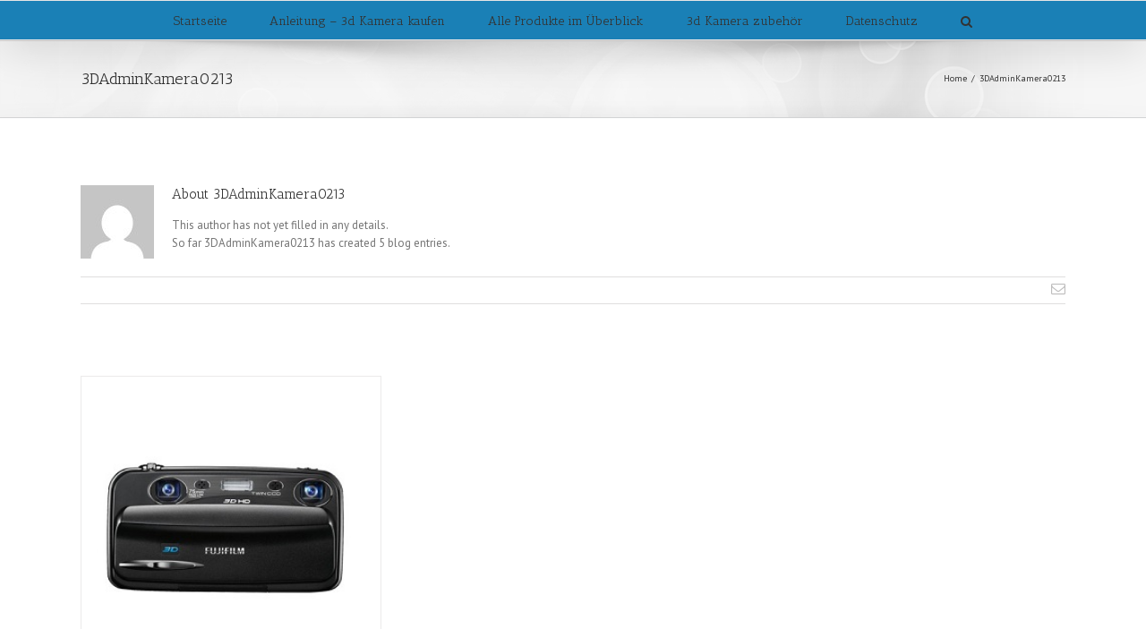

--- FILE ---
content_type: text/css
request_url: http://3d-kamera24.de/wp-content/plugins/borlabs-cookie/css/borlabs-cookie.css?ver=4.9.28
body_size: 5736
content:
[data-borlabs-cookie-wrap] *{-webkit-box-sizing:border-box;box-sizing:border-box;font-family:'Arial', 'Helvetica', sans-serif;font-size:14px;font-weight:normal;line-height:1.5;margin:0;padding:0}[data-borlabs-cookie-inline]{display:none}[data-borlabs-cookie-wrap]{background:rgba(0,0,0,0.5);display:none;height:100%;position:fixed;top:0;width:100%;z-index:100000}[data-borlabs-cookie-wrap].dont-block{background:none;height:auto;position:relative;width:auto;z-index:auto}[data-borlabs-cookie-wrap] [data-borlabs-cookie]{background:#f9f9f9;-webkit-box-shadow:0px 10px 10px rgba(0,0,0,0.1);box-shadow:0px 10px 10px rgba(0,0,0,0.1);color:#606569;top:0;left:0;right:0;max-width:320px;margin:auto;opacity:0;position:fixed;-webkit-transition:all 0.4s ease-out 0s;transition:all 0.4s ease-out 0s;-webkit-transform:translate(0, -100%);transform:translate(0, -100%);width:100%;z-index:100000}[data-borlabs-cookie-wrap] [data-borlabs-cookie].borlabsCookieShow{opacity:1;-webkit-transform:translate(0, 0);transform:translate(0, 0)}[data-borlabs-cookie-wrap] [data-borlabs-cookie] p{margin:0 20px;padding:0}[data-borlabs-cookie-wrap] [data-borlabs-cookie] p.borlabsCookieHeadline{font-size:18px;margin:10px 0 0 0;padding:8px;text-align:center;text-transform:uppercase}[data-borlabs-cookie-wrap] [data-borlabs-cookie] p.borlabsCookieSubHeadline{background:#eee;font-size:14px;margin:0 0 16px 0;padding:8px;text-align:center;text-transform:uppercase}[data-borlabs-cookie-wrap] [data-borlabs-cookie] p.borlabsCookieExplanation{font-size:12px;margin:0 20px 18px 20px;padding:8px 0;text-transform:none;text-align:center}[data-borlabs-cookie-wrap] [data-borlabs-cookie] p.borlabsCookieExplanation span{font-size:12px}[data-borlabs-cookie-wrap] [data-borlabs-cookie] p.borlabsCookieText{font-size:10px;padding:8px;text-transform:uppercase;text-align:center}[data-borlabs-cookie-wrap] [data-borlabs-cookie] p.borlabsCookieSuccess{color:#5eb930;text-align:center}[data-borlabs-cookie-wrap] [data-borlabs-cookie] [data-borlabs-cookie-help-link]{cursor:pointer;margin:0 0 8px 0;text-decoration:underline}[data-borlabs-cookie-wrap] [data-borlabs-cookie] [data-borlabs-cookie-help-link]:hover{text-decoration:none}[data-borlabs-cookie-wrap] [data-borlabs-cookie] [data-borlabs-selection] label{cursor:pointer;display:block;font-weight:normal;padding:8px;text-decoration:none;width:100%}[data-borlabs-cookie-wrap] [data-borlabs-cookie] [data-borlabs-selection] ul{background:#fff;border-top:1px solid #f2f2f2;border-left:1px solid #f2f2f2;border-right:1px solid #f2f2f2;list-style:none;margin:0 20px 10px 20px}[data-borlabs-cookie-wrap] [data-borlabs-cookie] [data-borlabs-selection] ul li{border-bottom:1px solid #f2f2f2;text-align:left !important;-webkit-transition:all 0.1s ease 0s;transition:all 0.1s ease 0s}[data-borlabs-cookie-wrap] [data-borlabs-cookie] [data-borlabs-selection] ul li:hover{background:#288fe9;color:#fff}[data-borlabs-cookie-wrap] [data-borlabs-cookie] [data-borlabs-selection] ul li input{display:inline-block !important;margin:0 8px 0 0 !important;-webkit-appearance:radio !important;width:auto !important}[data-borlabs-cookie-wrap] [data-borlabs-cookie] [data-borlabs-selection] [data-borlabs-selection-success]{display:none}[data-borlabs-cookie-wrap] [data-borlabs-cookie] [data-borlabs-help]{display:none;overflow:scroll}[data-borlabs-cookie-wrap] [data-borlabs-cookie] [data-borlabs-help] *{font-size:12px}[data-borlabs-cookie-wrap] [data-borlabs-cookie] [data-borlabs-help] ul{list-style:none;margin:10px 20px}[data-borlabs-cookie-wrap] [data-borlabs-cookie] [data-borlabs-help] ul li{margin:10px 0}[data-borlabs-cookie-wrap] [data-borlabs-cookie] [data-borlabs-help] ul li span{font-weight:bold}[data-borlabs-cookie-wrap] [data-borlabs-cookie] [data-borlabs-help] a{color:#288fe9 !important}[data-borlabs-cookie-wrap="inline"]{background:none;display:block;position:static;height:auto;width:auto}[data-borlabs-cookie-wrap="inline"] [data-borlabs-cookie]{-webkit-box-shadow:none;box-shadow:none;opacity:1;position:static;-webkit-transform:none;transform:none}[data-borlabs-cookie-wrap="inline"] [data-borlabs-cookie] p.borlabsCookieHeadline{margin:0 0 8px 0;padding-top:18px}[data-borlabs-cookie-wrap="inline"] [data-borlabs-cookie] p.borlabsCookieText[data-borlabs-cookie-help-link]{margin:0;padding-bottom:16px}[data-borlabs-cookie-iframe-source],[data-borlabs-cookie-opt-out]{background:#efefef !important;border:0 !important;-webkit-box-shadow:0 1px 1px 0 rgba(0,0,0,0.1) !important;box-shadow:0 1px 1px 0 rgba(0,0,0,0.1) !important;color:#666 !important;margin:8px 0 !important;padding:8px 16px !important;text-align:center !important}[data-borlabs-cookie-iframe-source] *,[data-borlabs-cookie-opt-out] *{-webkit-box-sizing:border-box;box-sizing:border-box;font-family:'Arial', 'Helvetica', sans-serif;font-size:14px;font-weight:normal;line-height:1.5}[data-borlabs-cookie-iframe-source] p,[data-borlabs-cookie-opt-out] p{margin:0 !important;padding:0 !important}[data-borlabs-cookie-iframe-source] img,[data-borlabs-cookie-opt-out] img{cursor:pointer;margin:8px auto 0 auto}[data-borlabs-cookie-iframe-source] a[role="button"],[data-borlabs-cookie-opt-out] a[role="button"]{background:#288fe9 !important;color:#fff !important;cursor:pointer;display:inline-block !important;margin:8px 0 0 0 !important;padding:4px 8px !important;-webkit-transition:all 0.2s ease 0s !important;transition:all 0.2s ease 0s !important}[data-borlabs-cookie-iframe-source] a[role="button"]:hover,[data-borlabs-cookie-opt-out] a[role="button"]:hover{background:#2875e9 !important;text-decoration:none !important}[data-borlabs-cookie-opt-out] [data-borlabs-cookie-opt-out-success]{color:#5eb930 !important;display:none;text-align:center !important}


--- FILE ---
content_type: text/javascript
request_url: http://3d-kamera24.de/wp-content/plugins/borlabs-cookie/javascript/borlabs-cookie.min.js
body_size: 7342
content:
!function($){$.BorlabsCookie=function(){"use strict";var o,t={uid:null,option:null},a=!1,e=[],i=[],n=[],r=function(a){o=$.extend({ajaxURL:null,cookieBoxIsAlwaysDisplayed:!1,cookieBoxBlocks:!0,codeCookieThirdParty:"",codeCookieFirstParty:"",codeFacebookPixel:"",cookieLifetime:365,executeFirstPartyCodeOnThirdParty:!0,cookiesForBots:!0,googleAnalyticsId:"",facebookPixelId:""},a),e=g("[data-borlabs-cookie-inline='third-party']"),i=g("[data-borlabs-cookie-inline='first-party']"),n=g("[data-borlabs-cookie-inline='iframe']"),o.cookiesForBots&&/bot|googlebot|crawler|spider|robot|crawling/i.test(navigator.userAgent.toLowerCase())?(b("all"),$("[data-borlabs-cookie-iframe-source] a[data-borlabs-cache-load-iframe]").each(function(){x(this)})):(k(),null===t.uid&&(t.uid=S(),U()),d()&&$("[data-borlabs-cookie-wrap='inline']").length&&$("[data-borlabs-cookie-wrap='inline'] input[name='cookieOption'][value='"+t.option+"']").prop("checked",!0),$("[data-borlabs-cookie-wrap] input[name='cookieOption']").change(function(){s()}),$("[data-borlabs-cookie-help-link]").on("click",function(){h()}),C(),d()?y():(!0===o.cookieBoxIsAlwaysDisplayed||o.codeCookieThirdParty.length||o.codeCookieFirstParty.length||o.codeFacebookPixel.length||e.length||i.length)&&l(),$(".borlabs-cookie-google-opt-out").on("click",function(){var o=null;return void 0!==this.dataset.borlabsCookieTrackingId&&(o=this.dataset.borlabsCookieTrackingId),P(o)}),$(".borlabs-cookie-facebook-opt-out").on("click",function(){return I()}),$("[data-borlabs-cookie-opt-out] a").on("click",function(){var o=$(this).parents("[data-borlabs-cookie-opt-out]")[0].dataset.borlabsCookieOptOut,t=null;void 0!==o&&("google-analytics"===o?(void 0!==$(this).parents("[data-borlabs-cookie-opt-out]")[0].dataset.borlabsCookieTrackingId&&(t=$(this).parents("[data-borlabs-cookie-opt-out]")[0].dataset.borlabsCookieTrackingId),P(t)):"facebook-pixel"===o&&I(),$(this).parents("[data-borlabs-cookie-opt-out]").find("[data-borlabs-cookie-opt-out-success]").slideDown(400))}),$("[data-borlabs-cookie-log]").length&&A(),D()&&$("[data-borlabs-cookie-opt-out='google-analytics'] [data-borlabs-cookie-opt-out-success]").slideDown(400),F()&&$("[data-borlabs-cookie-opt-out='facebook-pixel'] [data-borlabs-cookie-opt-out-success]").slideDown(400))},l=function(){!1===o.cookieBoxBlocks&&$("[data-borlabs-cookie-wrap='popup']").addClass("dont-block"),$("[data-borlabs-cookie-wrap='popup']").fadeIn(400,function(){$("[data-borlabs-cookie-wrap='popup'] [data-borlabs-cookie]").addClass("borlabsCookieShow")})},c=function(){$("[data-borlabs-cookie-wrap='popup'] [data-borlabs-cookie]").removeClass("borlabsCookieShow"),$("[data-borlabs-cookie-wrap='popup']").fadeOut(400)},s=function(){t.option=$("[data-borlabs-cookie-wrap] input[name='cookieOption']:checked").val(),!1===d()&&(t.option="reject-all"),b(t.uid+","+t.option),U(t.option),y(),$("[data-borlabs-cookie-wrap='popup'] [data-borlabs-selection-list]").slideUp(400,function(){$("[data-borlabs-cookie-wrap='popup'] [data-borlabs-selection-success]").slideDown(400,function(){setTimeout(c,800)})}),$("[data-borlabs-cookie-wrap='inline']").length&&$("[data-borlabs-cookie-wrap='inline'] [data-borlabs-selection-success]").slideDown(400,function(){$("[data-borlabs-cookie-wrap='inline'] [data-borlabs-selection-success]").delay(800).slideUp(400)})},d=function(){var o=!0;return"all"!==t.option&&"first-party"!==t.option&&"reject-all"!==t.option&&(o=!1),o},u=function(){return t.option},b=function(t){var a=new Date;a.setTime(a.getTime()+24*o.cookieLifetime*60*60*1e3),document.cookie="borlabsCookie="+t+";expires="+a.toUTCString()+";path=/"},p=function(o){var t={name:null,value:null};if(document.cookie.length)for(var a=decodeURIComponent(document.cookie),e=a.split(";"),i=0;i<e.length;i++){var n=e[i].split("="),r=void 0!==n[0]?n[0].trim():"",l=void 0!==n[1]?n[1].trim():"";r===o&&(t.name=r,t.value=l)}return t},k=function(){var o=p("borlabsCookie");if(null!==o.value){var a=f(o.value);void 0!==a.uid&&void 0!==a.option&&(t.uid=a.uid,t.option=a.option)}},f=function(o){var t={uid:null,option:null},a=o.split(",");return void 0!==a[0]&&void 0!==a[1]&&/[0-9a-z]{8}\-[0-9a-z]{8}\-[0-9a-z]{8}\-[0-9a-z]{8}/i.test(a[0])&&(t.uid=a[0],t.option=a[1]),t},h=function(){"none"===$("[data-borlabs-help]").css("display")?$("[data-borlabs-selection]").slideUp(400,function(){$("[data-borlabs-help]").slideDown(400,function(){$(this).css("max-height",window.innerHeight-this.offsetTop)})}):$("[data-borlabs-help]").slideUp(400,function(){$("[data-borlabs-selection]").slideDown(400)})},g=function(o){return $(o).map(function(){var o=this.dataset.borlabsCookieId,t=this.innerHTML,a={};return a={id:o,code:t},this.innerHTML="",a})},m=function(t,a){"thirdParty"===a?o.codeCookieThirdParty=t:"firstParty"===a&&(o.codeCookieFirstPary=t)},y=function(){!1===a&&("all"===u()?($("body").append(T(o.codeCookieThirdParty)),o.facebookPixelId.length>0&&!1===F()&&$("body").append(T(o.codeFacebookPixel)),v(e),o.executeFirstPartyCodeOnThirdParty&&($("body").append(T(o.codeCookieFirstParty)),v(i))):"first-party"===u()&&($("body").append(T(o.codeCookieFirstParty)),v(i)),a=!0)},v=function(o){o.length&&$.each(o,function(o,t){$("[data-borlabs-cookie-id='"+t.id+"']").html(T(t.code)).css("display","inherit")})},C=function(){$("[data-borlabs-cookie-iframe-source] [data-borlabs-cache-load-iframe]").on("click",function(){x(this)})},w=function(){$("[data-borlabs-cookie-iframe-source] [data-borlabs-cache-load-iframe]").each(function(){$(this).trigger("click")})},x=function(o){var t=$(o).parents("[data-borlabs-cookie-iframe-source]"),a=$(t).find("[data-borlabs-cookie-id]")[0].dataset.borlabsCookieId,e=$.grep(n,function(o){return o.id===a});0!==e[0].length&&$(t).html(T(e[0].code)).removeAttr("data-borlabs-cookie-iframe-source")},T=function(o){return decodeURIComponent(Array.prototype.map.call(window.atob(o),function(o){return"%"+("00"+o.charCodeAt(0).toString(16)).slice(-2)}).join(""))},P=function(t){var a="ga-disable-"+(t||o.googleAnalyticsId);return document.cookie=a+"=true; expires=Thu, 31 Dec 2099 23:59:59 UTC; path=/",window[a]=!0,U("opted-out-ga"),!0},I=function(){return O()?localStorage.setItem("facebook-pixel","opt-out"):document.cookie="fbp-disable=true; expires=Thu, 31 Dec 2099 23:59:59 UTC; path=/",U("opted-out-fb"),!0},D=function(){var t=p("ga-disable-"+o.googleAnalyticsId);return null!==t.name&&null!==t.value},F=function(){if(O()){if("opt-out"===localStorage.getItem("facebook-pixel"))return!0}else{var o=p("fbp-disable");if(null!==o.name&&null!==o.value)return!0}return!1},O=function(){try{return localStorage.setItem("test-item","test"),localStorage.removeItem("test-item"),!0}catch(o){return!1}},S=function(){function o(){return Math.floor(65536*(1+Math.random())).toString(16).substring(1)}return o()+o()+"-"+o()+o()+"-"+o()+o()+"-"+o()+o()},U=function(a){$.ajax(o.ajaxURL,{type:"POST",data:{action:"borlabs_cookie_handler",type:"log",id:t.uid,option:a||"no-selection"}})},A=function(){console.log(t.uid),$.ajax(o.ajaxURL,{type:"POST",data:{action:"borlabs_cookie_handler",type:"log_history",id:t.uid}}).done(function(o){o=$.parseJSON(o),o.length&&$.each(o,function(o,t){$("[data-borlabs-cookie-log] table").append("<tr><td>"+t.stamp+"</td><td>"+t.option+"</td></tr>")})})};return{init:r,addCode:m,getCookieOption:u,toggleHelp:h,unblockAllContent:w}}()}(jQuery);